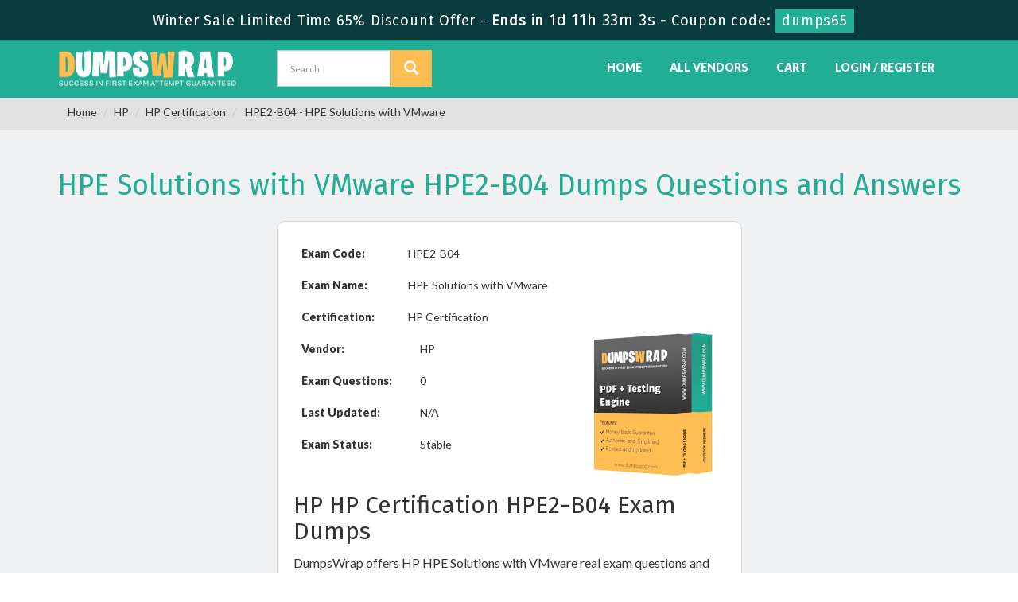

--- FILE ---
content_type: text/html; charset=UTF-8
request_url: https://www.dumpswrap.com/hp-dumps/hpe2-b04.html
body_size: 3798
content:

<!DOCTYPE html>
<html lang="en-US">
<head>
	    <title>Updated Jan 2026 HP HPE2-B04 Dumps with Exam Questions Answers | Dumpswrap 
</title>
    <meta charset="UTF-8">
    <meta http-equiv="X-UA-Compatible" content="IE=edge">
    <meta name="viewport" content="width=device-width, initial-scale=1.0" />
    <meta name="author" content="dumpswrap">
	<link rel="icon" href="https://www.dumpswrap.com/img/favicon.ico" type="image/x-icon">
	<meta name="description" content="HP Certification HPE2-B04 exam questions are the best preparation material which help you to pass HP HP Certification HPE2-B04 exam in first go. HPE2-B04 Dumps Prepare and Pass with High scores. Get instant access of 100% real HP HPE2-B04 exam questions with Experts verified answers at low price.">
<meta name="keywords" content="updates HPE2-B04 exam questions, HPE2-B04 exam dumps questions, HPE2-B04 vce dumps, HPE2-B04 braindumps, HPE2-B04 certification exam, HPE2-B04 practice test">
<meta name="csrf-param" content="_csrf">
<meta name="csrf-token" content="3ioCOzbKDKU4puMQ9-Du7MDWJsadHTr_DY1NfjqTNUmqUDt6eZJFzFHvm2OchKq7jbFKla9lVqx60gcuaqFRAQ==">

<link href="https://www.dumpswrap.com/hp-dumps/hpe2-b04.html" rel="canonical">
<link href="/css/bootstrap.min.css" rel="stylesheet" media="all">
<link href="/css/custom.css?ver=0.3" rel="stylesheet" media="all">
<link href="/font-awesome-4.7.0/css/font-awesome.css" rel="stylesheet" media="all">    <script src="https://www.dumpswrap.com/js/clipboard.min.js" async></script>
	<script src="https://www.google.com/recaptcha/api.js" async defer></script>
    <!-- HTML5 Shim and Respond.js IE8 support of HTML5 elements and media queries -->
    <!-- WARNING: Respond.js doesn't work if you view the page via file:// -->
    <!--[if lt IE 9]>
        <script src="https://oss.maxcdn.com/libs/html5shiv/3.7.0/html5shiv.js"></script>
        <script src="https://oss.maxcdn.com/libs/respond.js/1.4.2/respond.min.js"></script>
	<![endif]-->
	<!-- jQuery -->


    <script src="https://www.dumpswrap.com/js/jquery.js" ></script>
	<link rel="preconnect" href="https://fonts.googleapis.com">
	<link rel="preconnect" href="https://fonts.gstatic.com" crossorigin>
	<link href="https://fonts.googleapis.com/css2?family=Fira+Sans&family=Hammersmith+One&family=Lato:wght@400;900&display=swap" rel="stylesheet">
    <!-- HTML5 Shim and Respond.js IE8 support of HTML5 elements and media queries -->
    <!-- WARNING: Respond.js doesn't work if you view the page via file:// -->
    <!--[if lt IE 9]>
        <script src="https://oss.maxcdn.com/libs/html5shiv/3.7.0/html5shiv.js"></script>
        <script src="https://oss.maxcdn.com/libs/respond.js/1.4.2/respond.min.js"></script>
    <![endif]-->
	<!-- jQuery -->
	
	 <meta name="ahrefs-site-verification" content="c3e917cdb8f1b3335727fb9534a5eab071421e8ebc4b2cd867354510e062bb9d"> <!-- Global site tag (gtag.js) - Google Analytics -->
<script async src="https://www.googletagmanager.com/gtag/js?id=G-85CE6TRN22"></script>
<script>
  window.dataLayer = window.dataLayer || [];
  function gtag(){dataLayer.push(arguments);}
  gtag('js', new Date());

  gtag('config', 'G-85CE6TRN22');
</script><script>
function Chat(){
var script = document.createElement("script"); //Make a script DOM node
script.id ="ze-snippet"
script.src = "https://static.zdassets.com/ekr/snippet.js?key=1687d94a-5f1f-420b-a8de-5d5646686ef2";
document.head.appendChild(script);
}
setTimeout(Chat, 7000);
</script><script src="https://www.google.com/recaptcha/api.js?render=6Lc8dm4dAAAAACHN3TBhpgkZisz1dzLb3GYn_9ZC"></script>
</head>
<body>

<script>
  $(document).ready(function(){
      grecaptcha.ready(function() {
        grecaptcha.execute('6Lc8dm4dAAAAACHN3TBhpgkZisz1dzLb3GYn_9ZC').then(function(token) {
			$('form[name="downloadDemo"]').prepend('<input type="hidden" name="g-recaptcha-response" value="'+token+'">');
			$('form[name="contactusForm"]').prepend('<input type="hidden" name="g-recaptcha-response" value="'+token+'">');
			$('form[name="exam_request"]').prepend('<input type="hidden" name="g-recaptcha-response" value="'+token+'">');
			$('form[name="registerForm"]').prepend('<input type="hidden" name="g-recaptcha-response" value="'+token+'">');
			$('form[name="loginForm"]').prepend('<input type="hidden" name="g-recaptcha-response" value="'+token+'">');
			$('form[name="addComment"]').prepend('<input type="hidden" name="g-recaptcha-response" value="'+token+'">');
		});
	});
})
</script>
<!-- header advertisment -->
<div class="promotionTitle">
	<div class="container">
		<div class="promotionTitle-title">
			<h3><span>Winter Sale Limited Time 65% Discount Offer - </span> Ends in <span id="coupontimeRem">0d 00h 00m 00s</span> - <span> Coupon code: <i>dumps65</i></span></h3>
		</div>
	</div>
</div>
<!-- header advertisment -->
<section id="top-welcome">
	<h2 class="hidden">Dumpswrap Top Menu</h2>
	<div class="container">
	   	<div class="row">
    		<div class="col-md-3">
        		<a href="/" class="logo-site">
            		<img src="/img/dumpswrap-logo.png" alt="DumpsWrap Logo"  width="230" height="52">
				</a>
			</div>

			<div class="col-md-2 no-padding tLoginArea">
				<div id="custom-search-input">
					<form action="/search.html" method="POST"  class="group">
                    <input id="form-token" type="hidden" name="_csrf" value="3ioCOzbKDKU4puMQ9-Du7MDWJsadHTr_DY1NfjqTNUmqUDt6eZJFzFHvm2OchKq7jbFKla9lVqx60gcuaqFRAQ=="/>
					<div class="input-group col-md-12">
						<input type="text" class="form-control input-lg search-input" name="query" id="srch" placeholder="Search" required />
						<span class="input-group-btn">
							<button class="btn btn-warning btn-lg" type="submit" style="border-radius:0;">
								<i class="glyphicon glyphicon-search"></i>
                        	</button>
						</span>
					</div>
					</form>
				</div>
			</div>
            
            <div class="col-md-7 no-padding mainMenu text-center">
				<nav class="navbar navbar-default pull-right" style="padding: 14px 0px;">
				<div class="container-fluid">
					<div class="navbar-header">
						<button type="button" class="navbar-toggle" data-toggle="collapse" data-target="#bs-example-navbar-collapse-1">
                            <span class="sr-only">Toggle navigation</span>
                            <span class="icon-bar"></span>
                            <span class="icon-bar"></span>
                            <span class="icon-bar"></span>
                		</button>
						<a class="navbar-brand" href="#"></a>
					</div>
					<div class="collapse navbar-collapse" id="bs-example-navbar-collapse-1">
						<ul class="nav navbar-nav" id="mainDefaultMenu">
                        		
							<li><a href="/" >Home</a></li>
							<li><a href="/vendors.html" >All Vendors</a></li>
							<li><a href="/cart.html" >Cart</a></li>
														<li><a href="/register.html" >Login / Register</a></li>
													</ul>
					</div><!-- /.navbar-collapse -->
				</div>
				</nav>
			</div>
        </div>
	</div>
</section>



<section id="breadcrumb" style="margin-bottom:0px;">
	<div class="container">
    	<div class="row">
			<div class="col-lg-12">
				<ol class="breadcrumb">
					<li><a href="/">Home</a></li>
					<li><a href="/hp-certification-exams.html">HP</a></li>
					<li class="active"><a href="/hp/hp-certification-dumps.html" >HP Certification</a>
											</li>
					<li> HPE2-B04 - HPE Solutions with VMware </li>
				</ol>
			</div>
		</div>
	</div>
</section>


<section id="mainExamDetail" style="background-color:#F0F1F3; padding:30px;">
	<div class="container">
    	<div class="row">
        	<div class="col-lg-12 text-center fFeature">
            	 <h1>HPE Solutions with VMware HPE2-B04 Dumps Questions and Answers</h1>
            </div>
		</div>

        <div class="row">
        	<div class="col-lg-6 col-lg-offset-3 fFeature" style="background-color:#fff; border-radius: 10px; padding: 20px; margin-top: 15px; border: 1px solid #d9d9d9;">
            	<div class="col-sm-12 no-padding fFeature">
	                <div class="col-sm-12 no-padding mainDetailBox">
	                    <div class="row-eq-height">
	         				<div class="col-sm-3 exam-row-data"><strong>Exam Code:</strong> </div>       
							<div class="col-sm-9 exam-row-data">HPE2-B04</div>
						</div>
	                    <div class="row-eq-height">
	         				<div class="col-sm-3 exam-row-data"><strong>Exam Name:</strong> </div>       
							<div class="col-sm-9 exam-row-data">HPE Solutions with VMware</div>
						</div>
                        <div class="row-eq-height">
	         				<div class="col-sm-3 exam-row-data"><strong>Certification:</strong> </div>       
							<div class="col-sm-9 exam-row-data">
								HP Certification<br />
		                           							</div>
						</div>
                        <div class="col-lg-8 no-padding">
							<div class="row-eq-height">
                                <div class="col-sm-5 exam-row-data"><strong>Vendor:</strong> </div>       
                                <div class="col-sm-7 exam-row-data">HP</div>
                            </div>
                            <div class="row-eq-height">
                                <div class="col-sm-5 exam-row-data"><strong>Exam Questions:</strong> </div>       
                                <div class="col-sm-7 exam-row-data">0</div>
                            </div>
                            <div class="row-eq-height">
                                <div class="col-sm-5 exam-row-data"><strong>Last Updated:</strong> </div>       
                                <div class="col-sm-7 exam-row-data">N/A</div>
                            </div>
                            <div class="row-eq-height">
                                <div class="col-sm-5 exam-row-data"><strong>Exam Status:</strong> </div>       
                                <div class="col-sm-7 exam-row-data">Stable</div>
                            </div>
                        </div>
                        <div class="col-lg-4">
                        	<img src="/img/bundle-both.png" alt="HP HPE2-B04" class="img-responsive" />
                        </div>
	                </div>
                    <div class="col-sm-12 no-padding mainDetailBox">
                    	<h2>HP HP Certification HPE2-B04 Exam Dumps</h2>

<p>DumpsWrap offers HP HPE Solutions with VMware real exam questions and practice test engine with real questions and verified answers. Try HPE Solutions with VMware exam questions for free. You can also download a free PDF demo of HP HPE Solutions with VMware exam. Our HPE Solutions with VMware&nbsp; Combo Package for which includes PDF (Printable Format) and Testing Engine (Works on Windows and MAC) which ensures you to go through all certification topics and provides you ultimate satisfaction to pass your exam in your first attempt.</p>
                    </div>

                	<div class="col-lg-12 text-center">
					                		<a href="/product-detail/hpe2-b04.html" title="HPE2-B04" class="btn btn-success btn-lg">Get HPE2-B04 Full Access</a>
						               	</div>
				</div>
            </div>
    	</div>
    </div>
</section>




<section id="sub-footer">
	<h2 class="hidden">Dumpswrap Footer Menu</h2>
	<div class="container">
		<div class="col-md-9 col-sm-12 col-xs-12">
            <ul class="footer-links">
            	<li><a href="/">Home</a></li>
                <li><a href="/vendors.html">All Vendors</a></li>
                <li><a href="/faq.html">FAQs</a></li>
                <li><a href="/contactus.html">Contact us</a></li>
                <li><a href="/aboutus.html">About us</a></li>
                <li><a href="/guarantee.html">Guarantee</a></li>
				<li><a href="/dmca.html">DMCA & Copyrights</a></li>
			</ul>
		</div>
	</div>
</section>

<section id="end-footer">
	<h2 class="hidden">DumpsWrap All Rights Reserved</h2>
	<div class="container">
		<div class="col-md-6 col-sm-6 col-xs-12">
			<p style="margin-top:10px; color:#fff;">Copyright &copy; 2014-2026 DumpsWrap. All Rights Reserved</p>
		</div>
        <div class="col-md-6 col-sm-6 col-xs-12" style=" text-align:right; padding:6px 0px;">
			<img src="/img/payment/payment-image.png" style="max-width:260px;" alt="dumpswrap we accept" />
		</div>
	</div>
</section>


<script src="/assets/f001b3f/jquery.js"></script>
<script src="/assets/aaac4ee8/yii.js"></script>
<script src="/js/bootstrap.min.js"></script>
<script src="/js/manage.js?ver=1.1"></script>
<script src="/js/popper.min.js"></script></body>
</html>


--- FILE ---
content_type: text/html; charset=utf-8
request_url: https://www.google.com/recaptcha/api2/anchor?ar=1&k=6Lc8dm4dAAAAACHN3TBhpgkZisz1dzLb3GYn_9ZC&co=aHR0cHM6Ly93d3cuZHVtcHN3cmFwLmNvbTo0NDM.&hl=en&v=PoyoqOPhxBO7pBk68S4YbpHZ&size=invisible&anchor-ms=20000&execute-ms=30000&cb=v7l4xht8195o
body_size: 48774
content:
<!DOCTYPE HTML><html dir="ltr" lang="en"><head><meta http-equiv="Content-Type" content="text/html; charset=UTF-8">
<meta http-equiv="X-UA-Compatible" content="IE=edge">
<title>reCAPTCHA</title>
<style type="text/css">
/* cyrillic-ext */
@font-face {
  font-family: 'Roboto';
  font-style: normal;
  font-weight: 400;
  font-stretch: 100%;
  src: url(//fonts.gstatic.com/s/roboto/v48/KFO7CnqEu92Fr1ME7kSn66aGLdTylUAMa3GUBHMdazTgWw.woff2) format('woff2');
  unicode-range: U+0460-052F, U+1C80-1C8A, U+20B4, U+2DE0-2DFF, U+A640-A69F, U+FE2E-FE2F;
}
/* cyrillic */
@font-face {
  font-family: 'Roboto';
  font-style: normal;
  font-weight: 400;
  font-stretch: 100%;
  src: url(//fonts.gstatic.com/s/roboto/v48/KFO7CnqEu92Fr1ME7kSn66aGLdTylUAMa3iUBHMdazTgWw.woff2) format('woff2');
  unicode-range: U+0301, U+0400-045F, U+0490-0491, U+04B0-04B1, U+2116;
}
/* greek-ext */
@font-face {
  font-family: 'Roboto';
  font-style: normal;
  font-weight: 400;
  font-stretch: 100%;
  src: url(//fonts.gstatic.com/s/roboto/v48/KFO7CnqEu92Fr1ME7kSn66aGLdTylUAMa3CUBHMdazTgWw.woff2) format('woff2');
  unicode-range: U+1F00-1FFF;
}
/* greek */
@font-face {
  font-family: 'Roboto';
  font-style: normal;
  font-weight: 400;
  font-stretch: 100%;
  src: url(//fonts.gstatic.com/s/roboto/v48/KFO7CnqEu92Fr1ME7kSn66aGLdTylUAMa3-UBHMdazTgWw.woff2) format('woff2');
  unicode-range: U+0370-0377, U+037A-037F, U+0384-038A, U+038C, U+038E-03A1, U+03A3-03FF;
}
/* math */
@font-face {
  font-family: 'Roboto';
  font-style: normal;
  font-weight: 400;
  font-stretch: 100%;
  src: url(//fonts.gstatic.com/s/roboto/v48/KFO7CnqEu92Fr1ME7kSn66aGLdTylUAMawCUBHMdazTgWw.woff2) format('woff2');
  unicode-range: U+0302-0303, U+0305, U+0307-0308, U+0310, U+0312, U+0315, U+031A, U+0326-0327, U+032C, U+032F-0330, U+0332-0333, U+0338, U+033A, U+0346, U+034D, U+0391-03A1, U+03A3-03A9, U+03B1-03C9, U+03D1, U+03D5-03D6, U+03F0-03F1, U+03F4-03F5, U+2016-2017, U+2034-2038, U+203C, U+2040, U+2043, U+2047, U+2050, U+2057, U+205F, U+2070-2071, U+2074-208E, U+2090-209C, U+20D0-20DC, U+20E1, U+20E5-20EF, U+2100-2112, U+2114-2115, U+2117-2121, U+2123-214F, U+2190, U+2192, U+2194-21AE, U+21B0-21E5, U+21F1-21F2, U+21F4-2211, U+2213-2214, U+2216-22FF, U+2308-230B, U+2310, U+2319, U+231C-2321, U+2336-237A, U+237C, U+2395, U+239B-23B7, U+23D0, U+23DC-23E1, U+2474-2475, U+25AF, U+25B3, U+25B7, U+25BD, U+25C1, U+25CA, U+25CC, U+25FB, U+266D-266F, U+27C0-27FF, U+2900-2AFF, U+2B0E-2B11, U+2B30-2B4C, U+2BFE, U+3030, U+FF5B, U+FF5D, U+1D400-1D7FF, U+1EE00-1EEFF;
}
/* symbols */
@font-face {
  font-family: 'Roboto';
  font-style: normal;
  font-weight: 400;
  font-stretch: 100%;
  src: url(//fonts.gstatic.com/s/roboto/v48/KFO7CnqEu92Fr1ME7kSn66aGLdTylUAMaxKUBHMdazTgWw.woff2) format('woff2');
  unicode-range: U+0001-000C, U+000E-001F, U+007F-009F, U+20DD-20E0, U+20E2-20E4, U+2150-218F, U+2190, U+2192, U+2194-2199, U+21AF, U+21E6-21F0, U+21F3, U+2218-2219, U+2299, U+22C4-22C6, U+2300-243F, U+2440-244A, U+2460-24FF, U+25A0-27BF, U+2800-28FF, U+2921-2922, U+2981, U+29BF, U+29EB, U+2B00-2BFF, U+4DC0-4DFF, U+FFF9-FFFB, U+10140-1018E, U+10190-1019C, U+101A0, U+101D0-101FD, U+102E0-102FB, U+10E60-10E7E, U+1D2C0-1D2D3, U+1D2E0-1D37F, U+1F000-1F0FF, U+1F100-1F1AD, U+1F1E6-1F1FF, U+1F30D-1F30F, U+1F315, U+1F31C, U+1F31E, U+1F320-1F32C, U+1F336, U+1F378, U+1F37D, U+1F382, U+1F393-1F39F, U+1F3A7-1F3A8, U+1F3AC-1F3AF, U+1F3C2, U+1F3C4-1F3C6, U+1F3CA-1F3CE, U+1F3D4-1F3E0, U+1F3ED, U+1F3F1-1F3F3, U+1F3F5-1F3F7, U+1F408, U+1F415, U+1F41F, U+1F426, U+1F43F, U+1F441-1F442, U+1F444, U+1F446-1F449, U+1F44C-1F44E, U+1F453, U+1F46A, U+1F47D, U+1F4A3, U+1F4B0, U+1F4B3, U+1F4B9, U+1F4BB, U+1F4BF, U+1F4C8-1F4CB, U+1F4D6, U+1F4DA, U+1F4DF, U+1F4E3-1F4E6, U+1F4EA-1F4ED, U+1F4F7, U+1F4F9-1F4FB, U+1F4FD-1F4FE, U+1F503, U+1F507-1F50B, U+1F50D, U+1F512-1F513, U+1F53E-1F54A, U+1F54F-1F5FA, U+1F610, U+1F650-1F67F, U+1F687, U+1F68D, U+1F691, U+1F694, U+1F698, U+1F6AD, U+1F6B2, U+1F6B9-1F6BA, U+1F6BC, U+1F6C6-1F6CF, U+1F6D3-1F6D7, U+1F6E0-1F6EA, U+1F6F0-1F6F3, U+1F6F7-1F6FC, U+1F700-1F7FF, U+1F800-1F80B, U+1F810-1F847, U+1F850-1F859, U+1F860-1F887, U+1F890-1F8AD, U+1F8B0-1F8BB, U+1F8C0-1F8C1, U+1F900-1F90B, U+1F93B, U+1F946, U+1F984, U+1F996, U+1F9E9, U+1FA00-1FA6F, U+1FA70-1FA7C, U+1FA80-1FA89, U+1FA8F-1FAC6, U+1FACE-1FADC, U+1FADF-1FAE9, U+1FAF0-1FAF8, U+1FB00-1FBFF;
}
/* vietnamese */
@font-face {
  font-family: 'Roboto';
  font-style: normal;
  font-weight: 400;
  font-stretch: 100%;
  src: url(//fonts.gstatic.com/s/roboto/v48/KFO7CnqEu92Fr1ME7kSn66aGLdTylUAMa3OUBHMdazTgWw.woff2) format('woff2');
  unicode-range: U+0102-0103, U+0110-0111, U+0128-0129, U+0168-0169, U+01A0-01A1, U+01AF-01B0, U+0300-0301, U+0303-0304, U+0308-0309, U+0323, U+0329, U+1EA0-1EF9, U+20AB;
}
/* latin-ext */
@font-face {
  font-family: 'Roboto';
  font-style: normal;
  font-weight: 400;
  font-stretch: 100%;
  src: url(//fonts.gstatic.com/s/roboto/v48/KFO7CnqEu92Fr1ME7kSn66aGLdTylUAMa3KUBHMdazTgWw.woff2) format('woff2');
  unicode-range: U+0100-02BA, U+02BD-02C5, U+02C7-02CC, U+02CE-02D7, U+02DD-02FF, U+0304, U+0308, U+0329, U+1D00-1DBF, U+1E00-1E9F, U+1EF2-1EFF, U+2020, U+20A0-20AB, U+20AD-20C0, U+2113, U+2C60-2C7F, U+A720-A7FF;
}
/* latin */
@font-face {
  font-family: 'Roboto';
  font-style: normal;
  font-weight: 400;
  font-stretch: 100%;
  src: url(//fonts.gstatic.com/s/roboto/v48/KFO7CnqEu92Fr1ME7kSn66aGLdTylUAMa3yUBHMdazQ.woff2) format('woff2');
  unicode-range: U+0000-00FF, U+0131, U+0152-0153, U+02BB-02BC, U+02C6, U+02DA, U+02DC, U+0304, U+0308, U+0329, U+2000-206F, U+20AC, U+2122, U+2191, U+2193, U+2212, U+2215, U+FEFF, U+FFFD;
}
/* cyrillic-ext */
@font-face {
  font-family: 'Roboto';
  font-style: normal;
  font-weight: 500;
  font-stretch: 100%;
  src: url(//fonts.gstatic.com/s/roboto/v48/KFO7CnqEu92Fr1ME7kSn66aGLdTylUAMa3GUBHMdazTgWw.woff2) format('woff2');
  unicode-range: U+0460-052F, U+1C80-1C8A, U+20B4, U+2DE0-2DFF, U+A640-A69F, U+FE2E-FE2F;
}
/* cyrillic */
@font-face {
  font-family: 'Roboto';
  font-style: normal;
  font-weight: 500;
  font-stretch: 100%;
  src: url(//fonts.gstatic.com/s/roboto/v48/KFO7CnqEu92Fr1ME7kSn66aGLdTylUAMa3iUBHMdazTgWw.woff2) format('woff2');
  unicode-range: U+0301, U+0400-045F, U+0490-0491, U+04B0-04B1, U+2116;
}
/* greek-ext */
@font-face {
  font-family: 'Roboto';
  font-style: normal;
  font-weight: 500;
  font-stretch: 100%;
  src: url(//fonts.gstatic.com/s/roboto/v48/KFO7CnqEu92Fr1ME7kSn66aGLdTylUAMa3CUBHMdazTgWw.woff2) format('woff2');
  unicode-range: U+1F00-1FFF;
}
/* greek */
@font-face {
  font-family: 'Roboto';
  font-style: normal;
  font-weight: 500;
  font-stretch: 100%;
  src: url(//fonts.gstatic.com/s/roboto/v48/KFO7CnqEu92Fr1ME7kSn66aGLdTylUAMa3-UBHMdazTgWw.woff2) format('woff2');
  unicode-range: U+0370-0377, U+037A-037F, U+0384-038A, U+038C, U+038E-03A1, U+03A3-03FF;
}
/* math */
@font-face {
  font-family: 'Roboto';
  font-style: normal;
  font-weight: 500;
  font-stretch: 100%;
  src: url(//fonts.gstatic.com/s/roboto/v48/KFO7CnqEu92Fr1ME7kSn66aGLdTylUAMawCUBHMdazTgWw.woff2) format('woff2');
  unicode-range: U+0302-0303, U+0305, U+0307-0308, U+0310, U+0312, U+0315, U+031A, U+0326-0327, U+032C, U+032F-0330, U+0332-0333, U+0338, U+033A, U+0346, U+034D, U+0391-03A1, U+03A3-03A9, U+03B1-03C9, U+03D1, U+03D5-03D6, U+03F0-03F1, U+03F4-03F5, U+2016-2017, U+2034-2038, U+203C, U+2040, U+2043, U+2047, U+2050, U+2057, U+205F, U+2070-2071, U+2074-208E, U+2090-209C, U+20D0-20DC, U+20E1, U+20E5-20EF, U+2100-2112, U+2114-2115, U+2117-2121, U+2123-214F, U+2190, U+2192, U+2194-21AE, U+21B0-21E5, U+21F1-21F2, U+21F4-2211, U+2213-2214, U+2216-22FF, U+2308-230B, U+2310, U+2319, U+231C-2321, U+2336-237A, U+237C, U+2395, U+239B-23B7, U+23D0, U+23DC-23E1, U+2474-2475, U+25AF, U+25B3, U+25B7, U+25BD, U+25C1, U+25CA, U+25CC, U+25FB, U+266D-266F, U+27C0-27FF, U+2900-2AFF, U+2B0E-2B11, U+2B30-2B4C, U+2BFE, U+3030, U+FF5B, U+FF5D, U+1D400-1D7FF, U+1EE00-1EEFF;
}
/* symbols */
@font-face {
  font-family: 'Roboto';
  font-style: normal;
  font-weight: 500;
  font-stretch: 100%;
  src: url(//fonts.gstatic.com/s/roboto/v48/KFO7CnqEu92Fr1ME7kSn66aGLdTylUAMaxKUBHMdazTgWw.woff2) format('woff2');
  unicode-range: U+0001-000C, U+000E-001F, U+007F-009F, U+20DD-20E0, U+20E2-20E4, U+2150-218F, U+2190, U+2192, U+2194-2199, U+21AF, U+21E6-21F0, U+21F3, U+2218-2219, U+2299, U+22C4-22C6, U+2300-243F, U+2440-244A, U+2460-24FF, U+25A0-27BF, U+2800-28FF, U+2921-2922, U+2981, U+29BF, U+29EB, U+2B00-2BFF, U+4DC0-4DFF, U+FFF9-FFFB, U+10140-1018E, U+10190-1019C, U+101A0, U+101D0-101FD, U+102E0-102FB, U+10E60-10E7E, U+1D2C0-1D2D3, U+1D2E0-1D37F, U+1F000-1F0FF, U+1F100-1F1AD, U+1F1E6-1F1FF, U+1F30D-1F30F, U+1F315, U+1F31C, U+1F31E, U+1F320-1F32C, U+1F336, U+1F378, U+1F37D, U+1F382, U+1F393-1F39F, U+1F3A7-1F3A8, U+1F3AC-1F3AF, U+1F3C2, U+1F3C4-1F3C6, U+1F3CA-1F3CE, U+1F3D4-1F3E0, U+1F3ED, U+1F3F1-1F3F3, U+1F3F5-1F3F7, U+1F408, U+1F415, U+1F41F, U+1F426, U+1F43F, U+1F441-1F442, U+1F444, U+1F446-1F449, U+1F44C-1F44E, U+1F453, U+1F46A, U+1F47D, U+1F4A3, U+1F4B0, U+1F4B3, U+1F4B9, U+1F4BB, U+1F4BF, U+1F4C8-1F4CB, U+1F4D6, U+1F4DA, U+1F4DF, U+1F4E3-1F4E6, U+1F4EA-1F4ED, U+1F4F7, U+1F4F9-1F4FB, U+1F4FD-1F4FE, U+1F503, U+1F507-1F50B, U+1F50D, U+1F512-1F513, U+1F53E-1F54A, U+1F54F-1F5FA, U+1F610, U+1F650-1F67F, U+1F687, U+1F68D, U+1F691, U+1F694, U+1F698, U+1F6AD, U+1F6B2, U+1F6B9-1F6BA, U+1F6BC, U+1F6C6-1F6CF, U+1F6D3-1F6D7, U+1F6E0-1F6EA, U+1F6F0-1F6F3, U+1F6F7-1F6FC, U+1F700-1F7FF, U+1F800-1F80B, U+1F810-1F847, U+1F850-1F859, U+1F860-1F887, U+1F890-1F8AD, U+1F8B0-1F8BB, U+1F8C0-1F8C1, U+1F900-1F90B, U+1F93B, U+1F946, U+1F984, U+1F996, U+1F9E9, U+1FA00-1FA6F, U+1FA70-1FA7C, U+1FA80-1FA89, U+1FA8F-1FAC6, U+1FACE-1FADC, U+1FADF-1FAE9, U+1FAF0-1FAF8, U+1FB00-1FBFF;
}
/* vietnamese */
@font-face {
  font-family: 'Roboto';
  font-style: normal;
  font-weight: 500;
  font-stretch: 100%;
  src: url(//fonts.gstatic.com/s/roboto/v48/KFO7CnqEu92Fr1ME7kSn66aGLdTylUAMa3OUBHMdazTgWw.woff2) format('woff2');
  unicode-range: U+0102-0103, U+0110-0111, U+0128-0129, U+0168-0169, U+01A0-01A1, U+01AF-01B0, U+0300-0301, U+0303-0304, U+0308-0309, U+0323, U+0329, U+1EA0-1EF9, U+20AB;
}
/* latin-ext */
@font-face {
  font-family: 'Roboto';
  font-style: normal;
  font-weight: 500;
  font-stretch: 100%;
  src: url(//fonts.gstatic.com/s/roboto/v48/KFO7CnqEu92Fr1ME7kSn66aGLdTylUAMa3KUBHMdazTgWw.woff2) format('woff2');
  unicode-range: U+0100-02BA, U+02BD-02C5, U+02C7-02CC, U+02CE-02D7, U+02DD-02FF, U+0304, U+0308, U+0329, U+1D00-1DBF, U+1E00-1E9F, U+1EF2-1EFF, U+2020, U+20A0-20AB, U+20AD-20C0, U+2113, U+2C60-2C7F, U+A720-A7FF;
}
/* latin */
@font-face {
  font-family: 'Roboto';
  font-style: normal;
  font-weight: 500;
  font-stretch: 100%;
  src: url(//fonts.gstatic.com/s/roboto/v48/KFO7CnqEu92Fr1ME7kSn66aGLdTylUAMa3yUBHMdazQ.woff2) format('woff2');
  unicode-range: U+0000-00FF, U+0131, U+0152-0153, U+02BB-02BC, U+02C6, U+02DA, U+02DC, U+0304, U+0308, U+0329, U+2000-206F, U+20AC, U+2122, U+2191, U+2193, U+2212, U+2215, U+FEFF, U+FFFD;
}
/* cyrillic-ext */
@font-face {
  font-family: 'Roboto';
  font-style: normal;
  font-weight: 900;
  font-stretch: 100%;
  src: url(//fonts.gstatic.com/s/roboto/v48/KFO7CnqEu92Fr1ME7kSn66aGLdTylUAMa3GUBHMdazTgWw.woff2) format('woff2');
  unicode-range: U+0460-052F, U+1C80-1C8A, U+20B4, U+2DE0-2DFF, U+A640-A69F, U+FE2E-FE2F;
}
/* cyrillic */
@font-face {
  font-family: 'Roboto';
  font-style: normal;
  font-weight: 900;
  font-stretch: 100%;
  src: url(//fonts.gstatic.com/s/roboto/v48/KFO7CnqEu92Fr1ME7kSn66aGLdTylUAMa3iUBHMdazTgWw.woff2) format('woff2');
  unicode-range: U+0301, U+0400-045F, U+0490-0491, U+04B0-04B1, U+2116;
}
/* greek-ext */
@font-face {
  font-family: 'Roboto';
  font-style: normal;
  font-weight: 900;
  font-stretch: 100%;
  src: url(//fonts.gstatic.com/s/roboto/v48/KFO7CnqEu92Fr1ME7kSn66aGLdTylUAMa3CUBHMdazTgWw.woff2) format('woff2');
  unicode-range: U+1F00-1FFF;
}
/* greek */
@font-face {
  font-family: 'Roboto';
  font-style: normal;
  font-weight: 900;
  font-stretch: 100%;
  src: url(//fonts.gstatic.com/s/roboto/v48/KFO7CnqEu92Fr1ME7kSn66aGLdTylUAMa3-UBHMdazTgWw.woff2) format('woff2');
  unicode-range: U+0370-0377, U+037A-037F, U+0384-038A, U+038C, U+038E-03A1, U+03A3-03FF;
}
/* math */
@font-face {
  font-family: 'Roboto';
  font-style: normal;
  font-weight: 900;
  font-stretch: 100%;
  src: url(//fonts.gstatic.com/s/roboto/v48/KFO7CnqEu92Fr1ME7kSn66aGLdTylUAMawCUBHMdazTgWw.woff2) format('woff2');
  unicode-range: U+0302-0303, U+0305, U+0307-0308, U+0310, U+0312, U+0315, U+031A, U+0326-0327, U+032C, U+032F-0330, U+0332-0333, U+0338, U+033A, U+0346, U+034D, U+0391-03A1, U+03A3-03A9, U+03B1-03C9, U+03D1, U+03D5-03D6, U+03F0-03F1, U+03F4-03F5, U+2016-2017, U+2034-2038, U+203C, U+2040, U+2043, U+2047, U+2050, U+2057, U+205F, U+2070-2071, U+2074-208E, U+2090-209C, U+20D0-20DC, U+20E1, U+20E5-20EF, U+2100-2112, U+2114-2115, U+2117-2121, U+2123-214F, U+2190, U+2192, U+2194-21AE, U+21B0-21E5, U+21F1-21F2, U+21F4-2211, U+2213-2214, U+2216-22FF, U+2308-230B, U+2310, U+2319, U+231C-2321, U+2336-237A, U+237C, U+2395, U+239B-23B7, U+23D0, U+23DC-23E1, U+2474-2475, U+25AF, U+25B3, U+25B7, U+25BD, U+25C1, U+25CA, U+25CC, U+25FB, U+266D-266F, U+27C0-27FF, U+2900-2AFF, U+2B0E-2B11, U+2B30-2B4C, U+2BFE, U+3030, U+FF5B, U+FF5D, U+1D400-1D7FF, U+1EE00-1EEFF;
}
/* symbols */
@font-face {
  font-family: 'Roboto';
  font-style: normal;
  font-weight: 900;
  font-stretch: 100%;
  src: url(//fonts.gstatic.com/s/roboto/v48/KFO7CnqEu92Fr1ME7kSn66aGLdTylUAMaxKUBHMdazTgWw.woff2) format('woff2');
  unicode-range: U+0001-000C, U+000E-001F, U+007F-009F, U+20DD-20E0, U+20E2-20E4, U+2150-218F, U+2190, U+2192, U+2194-2199, U+21AF, U+21E6-21F0, U+21F3, U+2218-2219, U+2299, U+22C4-22C6, U+2300-243F, U+2440-244A, U+2460-24FF, U+25A0-27BF, U+2800-28FF, U+2921-2922, U+2981, U+29BF, U+29EB, U+2B00-2BFF, U+4DC0-4DFF, U+FFF9-FFFB, U+10140-1018E, U+10190-1019C, U+101A0, U+101D0-101FD, U+102E0-102FB, U+10E60-10E7E, U+1D2C0-1D2D3, U+1D2E0-1D37F, U+1F000-1F0FF, U+1F100-1F1AD, U+1F1E6-1F1FF, U+1F30D-1F30F, U+1F315, U+1F31C, U+1F31E, U+1F320-1F32C, U+1F336, U+1F378, U+1F37D, U+1F382, U+1F393-1F39F, U+1F3A7-1F3A8, U+1F3AC-1F3AF, U+1F3C2, U+1F3C4-1F3C6, U+1F3CA-1F3CE, U+1F3D4-1F3E0, U+1F3ED, U+1F3F1-1F3F3, U+1F3F5-1F3F7, U+1F408, U+1F415, U+1F41F, U+1F426, U+1F43F, U+1F441-1F442, U+1F444, U+1F446-1F449, U+1F44C-1F44E, U+1F453, U+1F46A, U+1F47D, U+1F4A3, U+1F4B0, U+1F4B3, U+1F4B9, U+1F4BB, U+1F4BF, U+1F4C8-1F4CB, U+1F4D6, U+1F4DA, U+1F4DF, U+1F4E3-1F4E6, U+1F4EA-1F4ED, U+1F4F7, U+1F4F9-1F4FB, U+1F4FD-1F4FE, U+1F503, U+1F507-1F50B, U+1F50D, U+1F512-1F513, U+1F53E-1F54A, U+1F54F-1F5FA, U+1F610, U+1F650-1F67F, U+1F687, U+1F68D, U+1F691, U+1F694, U+1F698, U+1F6AD, U+1F6B2, U+1F6B9-1F6BA, U+1F6BC, U+1F6C6-1F6CF, U+1F6D3-1F6D7, U+1F6E0-1F6EA, U+1F6F0-1F6F3, U+1F6F7-1F6FC, U+1F700-1F7FF, U+1F800-1F80B, U+1F810-1F847, U+1F850-1F859, U+1F860-1F887, U+1F890-1F8AD, U+1F8B0-1F8BB, U+1F8C0-1F8C1, U+1F900-1F90B, U+1F93B, U+1F946, U+1F984, U+1F996, U+1F9E9, U+1FA00-1FA6F, U+1FA70-1FA7C, U+1FA80-1FA89, U+1FA8F-1FAC6, U+1FACE-1FADC, U+1FADF-1FAE9, U+1FAF0-1FAF8, U+1FB00-1FBFF;
}
/* vietnamese */
@font-face {
  font-family: 'Roboto';
  font-style: normal;
  font-weight: 900;
  font-stretch: 100%;
  src: url(//fonts.gstatic.com/s/roboto/v48/KFO7CnqEu92Fr1ME7kSn66aGLdTylUAMa3OUBHMdazTgWw.woff2) format('woff2');
  unicode-range: U+0102-0103, U+0110-0111, U+0128-0129, U+0168-0169, U+01A0-01A1, U+01AF-01B0, U+0300-0301, U+0303-0304, U+0308-0309, U+0323, U+0329, U+1EA0-1EF9, U+20AB;
}
/* latin-ext */
@font-face {
  font-family: 'Roboto';
  font-style: normal;
  font-weight: 900;
  font-stretch: 100%;
  src: url(//fonts.gstatic.com/s/roboto/v48/KFO7CnqEu92Fr1ME7kSn66aGLdTylUAMa3KUBHMdazTgWw.woff2) format('woff2');
  unicode-range: U+0100-02BA, U+02BD-02C5, U+02C7-02CC, U+02CE-02D7, U+02DD-02FF, U+0304, U+0308, U+0329, U+1D00-1DBF, U+1E00-1E9F, U+1EF2-1EFF, U+2020, U+20A0-20AB, U+20AD-20C0, U+2113, U+2C60-2C7F, U+A720-A7FF;
}
/* latin */
@font-face {
  font-family: 'Roboto';
  font-style: normal;
  font-weight: 900;
  font-stretch: 100%;
  src: url(//fonts.gstatic.com/s/roboto/v48/KFO7CnqEu92Fr1ME7kSn66aGLdTylUAMa3yUBHMdazQ.woff2) format('woff2');
  unicode-range: U+0000-00FF, U+0131, U+0152-0153, U+02BB-02BC, U+02C6, U+02DA, U+02DC, U+0304, U+0308, U+0329, U+2000-206F, U+20AC, U+2122, U+2191, U+2193, U+2212, U+2215, U+FEFF, U+FFFD;
}

</style>
<link rel="stylesheet" type="text/css" href="https://www.gstatic.com/recaptcha/releases/PoyoqOPhxBO7pBk68S4YbpHZ/styles__ltr.css">
<script nonce="WZXjv7029E5_AQUj8AXFuw" type="text/javascript">window['__recaptcha_api'] = 'https://www.google.com/recaptcha/api2/';</script>
<script type="text/javascript" src="https://www.gstatic.com/recaptcha/releases/PoyoqOPhxBO7pBk68S4YbpHZ/recaptcha__en.js" nonce="WZXjv7029E5_AQUj8AXFuw">
      
    </script></head>
<body><div id="rc-anchor-alert" class="rc-anchor-alert"></div>
<input type="hidden" id="recaptcha-token" value="[base64]">
<script type="text/javascript" nonce="WZXjv7029E5_AQUj8AXFuw">
      recaptcha.anchor.Main.init("[\x22ainput\x22,[\x22bgdata\x22,\x22\x22,\[base64]/[base64]/[base64]/[base64]/cjw8ejpyPj4+eil9Y2F0Y2gobCl7dGhyb3cgbDt9fSxIPWZ1bmN0aW9uKHcsdCx6KXtpZih3PT0xOTR8fHc9PTIwOCl0LnZbd10/dC52W3ddLmNvbmNhdCh6KTp0LnZbd109b2Yoeix0KTtlbHNle2lmKHQuYkImJnchPTMxNylyZXR1cm47dz09NjZ8fHc9PTEyMnx8dz09NDcwfHx3PT00NHx8dz09NDE2fHx3PT0zOTd8fHc9PTQyMXx8dz09Njh8fHc9PTcwfHx3PT0xODQ/[base64]/[base64]/[base64]/bmV3IGRbVl0oSlswXSk6cD09Mj9uZXcgZFtWXShKWzBdLEpbMV0pOnA9PTM/bmV3IGRbVl0oSlswXSxKWzFdLEpbMl0pOnA9PTQ/[base64]/[base64]/[base64]/[base64]\x22,\[base64]\x22,\x22P8KyeV7Ch0IYRcKjw7LDqUl8IHgBw4jCrg12wq8WwpjCkUzDikVrHsK6SlbCpMKBwqk/WzHDpjfCkApUwrHDm8KuacOHw6Z5w7rCisKRCWogI8Onw7bCusKoVcOLZwjDrVU1X8KAw5/[base64]/Di8KxwprDkRY0woc6KFDDqws9wpfDnD7DlU5EwpDDtlXDoj3CmsKzw54VHcOSOMKLw4rDtsKwc3gKw6XDi8OsJigGaMOXTAPDsDIBw7HDuUJ5YcOdwq5oAirDjXJ5w43DmMO3wpcfwr5owoTDo8OwwqpwF0XClTZ+wp5iw7TCtMObR8Knw7jDlsK6CQx/[base64]/DpcOpw6JddsK0wrnDuR0xwovDg8OsYMKqwqQ5XMOLZ8KaAcOqYcOsw6rDqF7DksKyKsKXZyHCqg/DvXw1wolJw4DDrnzChlrCr8KfYMOzcRvDhsODOcKaasOCKwzCoMOxwqbDsn1/HcOxN8KYw57DkAbDlcOhwp3CrMKzWMKvw7fCuMOyw6HDiDwWEMKaccO4DiAQXMOsex7DjTLDgcKuYsKZfMKZwq7CgMKqMjTCmsKBwqDCizFjw6PCrUA6dMOATwdrwo3DvinDhcKyw7XCmcOew7YoIMOFwqPCrcKbFcO4wq83wq/DmMKawqTCjcK3Hj0BwqBgf3TDvlDCvUzCkjDDh0DDq8OQew4Vw7bCnHLDhlIJaRPCn8OeL8O9wq/ClcKTIMOZw4zDpcOvw5huWFM2dlosRSIKw4fDncOkwonDrGQhShAXwr3CiDpkY8OwSUpaRsOkKW0hSCDCu8OxwrIBFnbDtmbDqFfCpsOeZsOtw70bdcOFw7bDtlHCiAXCtRrDi8KMAnsUwoNpwojCg0TDmxg/w4VBEyo9dcKwLsO0w5jCg8OlY1XDmMKMY8OTwqMIVcKHw4Uqw6fDnT4DW8KpRR9eR8O/wqd7w53CjBjDiHkFElfDrsKVwpwCwq7Cqn/Co8KBwpJqw4xuPyLCiCpGwpjCrsKIO8KEw45pw6R1fMOVV34aw7rChTbCpsOYwpQlbGkDQ2/CplLCpSo+wp3DuEPCrcOMawDCrMK4ak7DlMKtDlxmw43Dm8OswofDvcOkEHgtccKtwpZ6D1FRwpcFfMKQXcKGw45Mf8KFdxcNS8O5FMKIw63CrsO4w7UXXsKmECHDn8OQDSDCgMKGwr/ChG3CqsOVLlZGT8OIw5rDpF0ew63Ch8OscMODw7hyGMKfe1nDv8KswrnCuTnCqDEZwqQmcnpBworCiyFAw4BOw73DtcKvw4fDmcOEPXAkwoEywrZ1GMKiX0jDliTCpC1Ow53Cl8KuKsOxal9wwq5KwqTCkUUmQCcuHzRNwpjCicKlJsOUw7LCj8OTLQcPMx1sOl/DvSbDrMONR0fCkMOHSMK2GsOfw7cvw5IvwqHCk21IJMOpwoEKeMOCw57DmcO+PsOHZzrClsOzATjCkMO9FMO4w4jDkFjCscOKw5nCl0PCkxbDulrDgy41wpYCw5gcYcOiwr4Vdgxjwr/DqgPDrsOHT8KoGGrDg8Kbw7bCnkUjwr0lXcOYw6hzw75+KMKmeMKlwpR3Dm8eNMOxwoFEQ8K6w7nCpcOQLsKtAsKKwr/DsnMmFR0TwoFTdVnDlQzDsnFew4nDrh9PZMKFwoPDiMOVwqMkwobCh2IDCcKpesOAwqlGw77CocOuworChMOlw7jCk8KhMWPDix0jQ8KCG1F8NcORO8K2wpfDhMO3TwrCtmrDvS/[base64]/EcKMMBQrM2fDgEoyG2jDtC7DjsOfw7/[base64]/UMKcOcOSEMOgaDvCh8OaOMO/w5UCESgGwpvCvEXDkB7DrcOlMQDDn1wEwppdG8KXwp4Zw6JuW8KFCcK9FT4RHx0iw6kQw7zDujXDrGQDw4TCtsOFSQEQa8ORwpHCp2AIw4Azf8Oyw7rCuMKbwqDCoG/CtVF9ZlkCUcK6EsKcS8OqT8KkwoROw4QGw5YmfcOlw415G8OoXUVpd8OUwr8bw7DCkS0xSCBIw69uwrbCsBZfwp/[base64]/w4fCjUfCv8OJQlsxWcKyN2EOCxfDvAhmFcK9wrY2b8K8RXHCpQkoBhHDhcOcw5zDoMOKwp3DiyzDl8ONDlPCu8KMw7PDh8KQwoJPB2BDw55UIMKewpVSw6crC8OGLyvDqcK0w57DmcOBwr3DvxBhw4h8YsOvw7/DrXbDsMOvN8Kpw4dtw4F8w5tRwoICYA/DiBUew493MsKJw4BCZ8OveMOuGAptw6DDmA3DjFPCoFrDuW7ClnDDtk8tXgTCg0nDiGl4UsKywqYQwolqwqwdw5Z+woBjO8OjLjHCj31ZE8OCw7owTiJ8woBhE8KDw5JSw6zCu8K6wqRFBsOmwoEFM8KhwrrDssKIw5bCs2ltwrzCqh4EKcK/LcKXf8Ksw61CwpJ8wppmQlnDuMOPEVjDkMO1MkkFw7bDgDZZSzrDl8OCwrgmwrQ1IRlxasOMwrXDmGfDoMO0ZsKQeMK5BcO7eWvCocOuw63Dii08w47Cv8KHwoHDvwNcwqvCrsO/wrpAw5RYw63DoGIVJFvCp8O6SMOLw6RDw7TDqDbChFwww7ktw4DCiRnCnQ0TU8OtMWvDrcK+DwnDnSQ3OsOBwrnDk8K6GcKKZmxsw4JMIsKCw67CkcK2w5/Ci8OxTQY7wp/CqhJaB8K5w6XCgSgRFBbDh8KIwoYiw6PDmEZIG8K0w7jChRXDq2tgwpzDhcOswoHCt8K2w75KJsKkXXAzDsOdD28UaRlAwpbDoCFEw7NPwpkNwpPDtQ5mw4DCuTM4woBBw5tFRC7Dp8K2wrJiw5V8IgNiw4xpwrHCrMKBNxhqFnHDk3TCiMKQwqTDo34RwpQCw6nDhA/DssKow5XCh0Ziw65uw6FRL8K5wo3Cq0fDtl82OyBOw6bDvTLDlAbDhChJwrHDiiPCtx9swqplw5XCvDvCvsKULMKUwo7DksOzw5w/Fz9Uw5JnLMKDw6rCoG3CmsK8w6MMwpjCi8K0w5XChBFFwonCljFGM8OnDgZ7wqbDhsOGw6nDiRlCYMKmC8KHw5x3fMOoHFZkwqcMZsOfw5p/[base64]/[base64]/[base64]/[base64]/DvjjDmMKYw4rCrjHCjsOCRMKSwrQHwpbCmGMSJycTPcKwGBAjK8KHW8KrWhLDmj7DgcKqZQtMwpAywqlfwrvCmsOxWmceYcKnw4PCoBnDnwrCvMKLwrnCu0RSVi5xwpp6wpTDoh7DgFvCtzZhwoTCnmHDk3jChiHDpcOOw5EPw7JGSUrDvMKvwpA/w48lVMKHw7jDp8OLwqrCoQBiwrXCrMKzLsOkwr/[base64]/w6FPdCoiw4PDmMOKwr/CvQ9Sw59sRG1FwqZwwpnDmzpAwq0UI8Onw5vCpMKTw4U6w7dsKcOFwqjDnMO/O8Ojw57DonHDngXDm8OEwp/[base64]/Cq8KIHCjCiMOPK2LCo1hVw4wRw7XCqcKbw6ZZBcOpwpwPRAPClMOWw5ZZMBrDhnJow7rCjsO4w4TCtjPDmlXCncOEwqQ4w7J4eVw3wrfCjVbCncOqwr92w6XDpMOUAsKyw6hUwqJNw6fDqFvDu8KSL2HDjMOSw7zDjMONQsKYw5ZLwqhESWw7FTcmE0XDpUl/[base64]/[base64]/DrEtiJcOxw5F4woXCjjTDj0fDkcO0wrTDmkjDkMOqw4DDuDDDhsK6wrnCnMKLw6DDrAITA8Onw6oLwqbDpsOoCjDCp8KXVn7DqDDDnR8fw6rDrxzDlyrDsMKQGHrCiMKew5lLeMKSETUxPALDq18qwqlsCwLDph/[base64]/[base64]/DnsOQVMKgbXTCoMOlw79sw5Ysw6PCisOgwrdWdE0qbMKUw7Q/[base64]/VGTCmRjDhSAXw4k/CxDDvDMywp1Xw6BOLcOceVh0w4U0N8OqDRkUw65JwrbDjUgpwqNiw5JAwprDmg12UwhMEcO3QcKkKsKhIUs+dcOfwoDCj8Oxw5k4H8KaP8KIw57DssOZJcOcw5LCjGR6BsK9RGk4fMKYwot0bF/Dv8KkwpMMTGtUwopNYcOZwrVsf8OqwovDmVcVNnU+w4kzwpMtGXYwQMO9X8KSPE3DhsO3wozCiV5NXcKDRlkFwpzDqcK/KcKnZ8KFwoJ2wo3CtRFDw7cYcATDslJdw7UlMTnDr8O3em1bXH/[base64]/[base64]/DosO3w7fCvnQvwromw4/[base64]/w7nDscKzUMOHQhnCksOQOSU6w4MZQzTDkSHCv3w7KcOOWnLDl1rCncKqwp3Ck8KZbTUywrzDqcO+wrI8w4gIw53Doj3Cg8Kkw5VHw4s5w6F2w4RzPsKvSkXDu8O9w7HDncOGIMOfw73DoG0EU8OmdXfDpnF9X8KYJcOlw4tnX3UKwqQ3wpzDjcO/[base64]/CqMKkw7l6w4HDk8OEwokBOcOJE8OPUsOlNlRdJRvChsOtAsKmw6/[base64]/CmcKyBVkPwpFdbEVDwrJSDsKawplsf8OTwrPCsGVGwp3DrsO3w5kMexVBBMOBSxt5woI/KMOTworCpMKQwpBJwpnCnEIzwp5cwrtETi0FMMOBVnrDpmjCtsOWw4Ypw71tw4kbUit+PsKRcBjCjsKBQcOuAWFIXhPDumRFwpvDpVNeFcK6w51kwqVew4Itwqged0A/DMOKUsOqw6xkw7l7w7DDmsOgC8K9w40ZCTMOV8Oewpp9Di4Vah4bwr/[base64]/wqZpw4xoGcKrEcOgw5vDokRPecOJw4PCi8O6OVoKw4TCuVTDpxXDvQLCm8KeeglwDcOQVsOrw5VCw7/Ct0vCi8Onw63Cv8O8w4lKXztDfcOnXCXDl8OPNCM7w5FfwrbDt8O7wqLCvMOVwr3DpTBxw5XCvcOgwotUwr/CmSVbwr7DpcKJw69TwpZPFMKXHMO7w7LDtR1yXw8kwonDusOqw4TCqUPDgQrDigTCuSbCnArDqn8+wpQ1QzHCl8KOw6HCsMKAwpg/Bg3CosOHw4nDkUkMF8KEw6jDoiZOwoIrHFYawpE/H2jDhGUCw7UONWt9wofDhnszwrd2DMKxczjDjn3ChsKMw5fDvcKpTsKZwoQWwoTCu8Kkwpd5GsOywrrCjsKYFcKoJBLDkcOMBwbDmkl4PsKDwobDhMKcScKSc8Kxwp7ChXLCsD/DgCHCjRHCtsOiNDouw4oyw6/[base64]/CpC3Dv311RXlTMsKJwrtWQsOuw6/CjlrDr8OAwq90YsO9TGDCuMKxIjszTRkQwo5SwqBpMGnDmMOueW3DtMKhLlstwoxtCcOsw5nCiCLDmnTCpzPDscK2wpzCosK1QsOEE3rDqSgRwphzb8Kgw7gfwqhQVMOkLQ/Dq8KoY8KCw7vDiMKLdXoyVMKUwpHDhlBSwojCqELChsOpN8OcFFDDtSHDuy7CgMOSNVrDhgw0w4pXXV1KCcOxw4lBWsKDw5HCvzDCi1LDlcKFw7bDvzlRwonDvlNbFsKCwrnDki/DnjpPw7/[base64]/DjsOBDsOgwrDCtzfCnmxGOMOzThFRH8KZw6ZVw5FHwpTCmcOmbRh9w6vDmzHDjMKHLQpSw4bDrRnCicOaw6HDrFzCj0UkLhDCmSIYHMOswrjCkTjCs8O/[base64]/DlsKAwoHDn8K4A1PDnAjDp3/[base64]/[base64]/CkmfCuDzDmMKzDMKhJxXDrcOYZBY+NAF0QhHCoz8ZZQVyU8Kiw4TCvMOXWMOeP8OrHsKuJC4VTixLw6jDiMKzOF4gw4PDpmLCocO5w67Dl0PCvWdFw5Jcw6gcBcKuwr7DtykvwqzDvGPCmsKmCsOFw68tOMKtVA5FIcK9w4JEwo7DgjbDlMKWwoDDlMKjwro1w7/Csm7CrsKkG8Kjw6fCncO2wr3DsWvCsk53LFzCtyobw7cWw6XDuzzDtsKiw7zDjhAtDMKpw7/DpcKrBsO5wok/w7fDqMOOwrTDrMO8wrbDvMOuMxxhaW0ew71BdMO/asKyfwR6cGFUw4DDtcKOwr9zwpzDnR00wqszwo3CviPCiCx+wq3DmxfCjMKAZypDUz7CvsO3XMOzwrIfLcKGw7PCtGzDhsO0JMKcBGLDvA0+w4jCog/[base64]/[base64]/wrEZVcOPa8KrW8O4RcKNwo0TccKWWxhGw5bDqiYzw4tmw47DlVjDqsOrU8KQNgnDssKLwp7CmlQFwpwWaTwtw5ZFVMK2BcOow6REGTZgwr9OATrCg3s/[base64]/DisOCaXnCmifChMKwJMK0BcObYwN9UcO4w7/ChcKrw4xbSsKfw6p/PTkEZRTDm8KXwqBdwoQdCcKaw4QxCEFVBAbCvRd2wr3DgMKew4fCp2xxw6R6RAzClcKNB1tuwpPCgsKvUSphN2TDucOkw4Ytw6fDmsOkEz8xw4RdesOBfcKWYArDgwQQwq9cw5jCo8KQGsOZSzcQw6/CokVuw6PDqsOQwpzCrkEJTg3CksKAw7ljKFhxJsKpOh5ywoJTwpM4U3/Dj8ORI8O7woxdw6pYwrkUwpNowpgyw6PCh3zDj31kI8KTWTclOsOUN8ORUhTCjzRSN317Zh8PGcKYwqtGw6kEwqfDrMO3AsKPBsOywpnCt8ODSBfDhsOaw6HCl104wqE1w6rCj8KIb8KdIMOwbBFCwqs0ZcOgEXAfwq3DiBrDuH5AwrN8EDnDksK/HUhkDDHDtsOkwrk7G8Kmw5HCrsOVw6PDkTNaQm/CsMKxwr3Cm3B/wo7CpMOPwrkrw6HDkMKkwrjCocKUayw8wpLCt1/[base64]/[base64]/[base64]/w79HIDjClcKNTicJwr8CU8OaasOCw57Ds8KfW2x5wpc9wow9L8Opw5IvOsKRw49JO8OQwpAafsOQwrF4HcKOP8OIN8K8MMOOUcOCZijCtsKcwrlMw7vDkCfCi3/[base64]/D8K+fsOeeMOpw5Q4wo0tKxbDkHgpw7FfIlrDvMOFwrJfSMKhw5JEe1VXw4FTw75kZ8OUTy7DgUc0esOkPi4yN8KCwq4OwobDssOicHPDgiTDkgPCpMO5Fi3Cv8Oaw6/Dln7ChsOTwr7DsChYw4TCncOnMR8+wr8xw6RcJivDpBh/JsOBw7xMw4/DuwlFwo9aZ8OjZcKHwpvDlsK1wpDCu3MiwpZ3wo/DlsOvwoDDnX3DmMOqPMKwwrrCvQ5EJlESNRPDjcKBw5dxw4x0wrAgLsKhAMKmw5nDnCnDj1sqw7JNDFDDp8KNwrNJdl8rFcKLwpM0VMOXUUdOw7AEw590BCDDm8OUw4HCt8OUDgJaw7jDtsKDwpHDkhPDk27DuS/[base64]/w7XDpcO/[base64]/[base64]/DpsKCVcK/IcKNw41cCsOtbmDDj8KtIwfDq8KiwofDmcOeCsKGw5fDqF/CncONTcKOwqFpIWfDnsOSHMO4wrFdwqdhw7IrNMKbSmFawr9Yw44EPsKSw4HDp2gpYMOaRTJbwr/DgcOZwoMbwrtkwr47wqDCtsK6YcK6OsOFwoJOwrjCtFjClcO7OkZvE8OETsKnQ1dpW3nCssKeXcKmw6IoOcKGw7l7wphSwoE1ZcKTwofCjMOMwrMRHsK3ZMOuSTzDnsKvwq/DgsKHwqPCjF1AGsKfwqPCsTcZw5DDoMOpK8OZw6HClsOtDHdXw7rCpBErwo7CoMKee1cWfcObagHDvcOCwrnDuBxHPsKFUnDDl8KiYhw1TsOgbzRmw4TCnEglw7BsLFbDtcK6wq/DvcOYw77DusOjasORw4DCuMKNEsO1w5TDhcK7wpbDgnMXP8ODwq7Dv8Oyw4cnMiU/[base64]/ChUnCqj5Bw4TCkGAKwqPCpcO9HcKnBhAlwqTDhMOwOlXDn8O9OHXDrRDDtzHDqSB3WsO6M8KkacO5w6Jkw64ZwpzDhMKWwq/CsS3CpMOvwqARw7bDh0LChHNBKEoDGyDCmcKQwoIAW8KlwqlPw6onwp8BV8Kbw7DCm8KtRGxoBcOgwo9bwoLCjQMfO8OBdHHClMO6CMKxc8O+w7hMw4JmQsOaMcKbH8OKwoXDqsKww47DhMOEJTnCgcOqwoJ9w5/Dh3sAwrMtwoXCvi9EwovDukZ1wrvCrsKxcyZ5EMO0w6wzBWnDlgrCgcKhwqRgw4rCtB3CscKZw45NUT8lwqEVw7jCpcK/csKMwqrDlMKtw7klw5nCmMORwpocKcK/wpQ0w5TClS0NEEM6wojDjWQJwqjCjMK1DMOqwpVaJsO/XsOEwowlwpLDpMOCwofDqwPCmi7CsDPCmBTDhsO2E0bCrMO3wp9hOHTCgm3DnmDDqxXCkDBewpzDpcKMDltFwokgw4/DnsOWwqM3EsKGYMKEw4cowo54QcKhw7vCtsKpw65HKMKoRxTCoGzDlsKEcQ/CtwhBXMOlwqspwonCn8KnCXDCrgU+Z8KTNMKHUBw8w5NwLcOeGsKXUcKIwqcuwq5TecKKw5EbGhlvwoJ1T8O2wrtJw7syw6/CpVtIWcOywpkMw6Idw6fCpsOZwobCnsOoT8KARz0Sw6pkJ8OSw7/CtAbCoMKTwoLDo8KXVgbCgjDCvMKqYsOvOU8FCwYSw4zDqMO5w71Dwqlaw6xWw7J8P2VMGmcywp7CpWtyH8OrwrzClcOiej7Ct8KaVkkswpNGM8ORwpXDj8O/[base64]/w6/Ct8OEK8KWBDDDsVVWw58zZxHCqQQFCMK6w7jDv2XDmhFGD8O4BX/CggDChsK1NcO/wrPChX4lA8OJGcKmwrtSwq/DtGnDvwg5w6jDo8KhUcOlB8OOw7R/[base64]/DqSXCmcOJJsOOQ8OlwozCm8OzGsO0wofDgsOtw5VWSGYjwrjCucK9w4JLZsO9V8K3wpBXZsOqwrRUw6rCosKwfcOUw5TDjsKWJEXDqQrDk8KPw7/Ck8KLaV52KMOKdsOgwq0CwqQQCwcQGzd+wpzClkrDv8KNeA3DhE3DhRAQbFnCpx05QcOBecOxRT7ClW/[base64]/[base64]/DhsO8w5nDm0HDlyJgwrdgcsKcw5/CsMOeecKYw63CvMO/KzI0w6/CtsO1IcKocsKkw6MWYcOLMcK8w7FOXcK2WwhfwrTClsOrIC5UK8KDwpXDnDgAVz/CusOfRMOHUn0SBVHDhcKvLxFrTGUzJMKTWVPDgsOvTsK9MsOAwqPCrMORKCTCihM1wq3DuMO3wrTCkcOwVRDCs3jDt8OAw5gxQQXDjsOSw7zCn8OdLMK/w4ctNm/[base64]/CvsOkwqnCvnxMcSEjaSHCjcKRBi81wr1RS8Ohw4dBbcOpIcKsw6/DuQLDiMOPw7nCoDR3worCuAzCkcK5fcK7w5XClQ15w65LJ8Orw5NhAk3ComtHVMOuwpfDqsOww5nCpg5WwqEiKQHDoAHCkkjDnsOLJi9pw7zClsOUwrHDucK9wrPCoMOtHTDCh8KSw4PDlnYRwrfCqW7DjsOwWcK5wr/CtMKGUh3Dl1nCicKSDcKOwqLCgnhSw6/[base64]/w4/[base64]/IcO9RcOewq3CmcOGwoXDlHPDt8KTZcKFDUbDosKFwoVLSVrDtTbDk8K+PCB3w4ZZw4dWw5ZPw7fCm8Ovf8O1w7XDkcOJUQ4VwoIhwrsxa8ONG19nwpESwpPCoMOPOiR+MsOBwpHCr8OJwqDCrDsLP8OeJcKvXiE/ekPCqGoEwrfDicO/wr/CpsKiw6jChsKswqMKw43DpBQXw7h9GTNhfMKLw6PDsTPCgD3CjyFXw6/[base64]/DgGvCgMOPLSnDviHCrMOJHsO/RcO0w7HDgcKGwokZw5TCssO1XHTCqBjCoTrCl2tJw7/DmwopX20HK8OkS8KUw7PDkcKqHMOswpE5esOkwrvCg8K7w6vDlsOjwpLCjBvDmDHCrUpjG2/[base64]/CmsODwrpkSsKIwqfCpT7Dt8KJwo3CtlYowp1ow57CmMKTw4jCkEvDsRcJwrXCg8K8w40ywojDsT0yw6DClGkYZsOvNsK0w6hvw7M1w4/CssOIPSJfw7wPw63CiEjDpX/[base64]/CuXdEwrcsTMO3wqVaXsOrbHXCq1bDoTM9KMOiVH/DpcKowq3CjDXDoHvCnMKvS3dmwpTCmQHCqF3Cq2FLIsKMZMOFCl/CvcKowrTDo8OgVVfCnE0aM8OSUcOhwo54w5TCv8ODLcKhw4jCgzDCsCPCtW4TfsKQUQsGwo3ChB5uasOlw6jCrX3CrioKwqIpwpMtEBLDtVLDqxLDgk3CjwHDlDPCp8Ktwr8xw6oDw57CjHkZwpMCwqXDqXfCh8KZwojDk8OwYMO8w745CAUvwr/CkMOZw7wKw5PCs8KaHCvDuSvCs0nCn8KmUMONw5Vyw4tawrlqw5kuw60uw5LDv8KBYsO8wpTDosK6eMK0ScK9AMKYEcKnw4HCgmoyw4JtwoBkwqPDtGHDrWHDhw3DikfCgALDgBY+ZGQtwpTCpTfDvMKODBccFl7Dp8KEeH7Ctj/DpzjCg8K5w7LDrMK5Cm3DqSsEwq5hw6Fxwp09w79BEsOSKUN0XVTCvMKfwrRiw6YiVMOCwpBKwqXDnDHCgcO2f8KGw6fCmcKEGMKqwpLDo8OVX8OVNcK5w5fDncOywqUXw7Evwq/DoVkrwpTChCrDrsKewr9Ww6zCu8OqUW3CiMO+FAHDqVPCpsKsDjXDk8OdwpHDqAc9wohMwqJeFMKAU05RbXYqw7cjw6DDlC8YEsOEMMKlKMOsw73CicO/PCrCvsOsacKwEcK/[base64]/w6tlwqpXNRoEw6rDnMKcQ8OgSMKXwqRTwrfDgzrDlsO9PTLDj1/CocOuw6EyNX7DgRBnw78Vw4MJGHrDt8OAw5ZpBnbCvsKBEw3DumxOw6HCuT/CrFXDhD4OwpvDkw/DiAp7PkZrw5fCkiLCk8KMTwssSsOhHETCicObw7PDtBzDnsKuQUtZw7AZw4ZRDjPCuBLDu8Ozw4Idw7PCskDDliZpwp3DnFpaPmRjwqEzw43Cs8OYwq0KwoJbYsO3enUYLlFYSnXDqMK2w740w5E9w4rDk8K0FMKEIMONC0/[base64]/DvsKow6JPw48wVncXwrnDsVTDtMOtw7TCvsO6w7vCgcOQwrpTUcKZYFzCr0rDmMKEwrVKP8O8BlzDsnHDtMOSw4bDkcKwRjnCicK/[base64]/CrWTCqcOdw5s0JsOJTCoWDsOzw7rCpcOPw47CgkF8w6Fiwo/Cqz4AOhxUw4fDmADDg1UOagdZBB9YwqXDizZ1UjwLT8O7wrscw77DlsONYcK/[base64]/[base64]/Ckn7DjsOebyzDjVjDusKYwpPDgBvDqmvDtcOzwr1uKBHCqE8EwrAAw58gw5xeAMOUDEd2w6TCnsKCw43DqDvDiCjCmGHCl07ChRw7d8OxAlVuK8KHwpjDowYXw4jDuSXDhcKHccK7BR/[base64]/CvsOhcQ7DhcObQ0/DoDNySmpIwotmwok2w4/[base64]/DgsK5w5/DpEc3KsOawoNewp7DhF4gw4PDujDClsKowoAgw47CglDDqCBgw4Vyf8Kuw7XClGjDkcKlw6jDpMOhw68fJcOmwpAHOcKQfMKOEcKvwo3DtHVkw4ESRHctTUAHVS/Dv8KBKRrDgsKlZ8Olw5LCiQbCkMKbSxZjIcOORCc1acODFB/DlwEJH8KQw7/CksOsE3jDrknDvsOow4TCrcK1fsKKw6bCkgPDuMKHwr5jwpMEGxbChBsKwr53wrdjJQRewrXCl8KNMcOnSVjDvGcwwonDi8Onw5nDrm1cw7bDi8KlZcKNbjpVahXDg2kLRcKMwqDDo2oqLhtOHxvDiFPDnD5Swog6EAbCpxLDjTFAEMK5wqLCvUnDg8KdclZdwrh/IkIZw4PDr8Ojwr06woEswqBYwqTDtEhOVFzDkUN6RMOOEsK9wozCvQ7DhhLDuCIDUsKAwptbMGfCmsO+wpTCqxLCt8Opw63Di2lKGDrDuljDm8OtwpNFw4/CpWl3w6/Dr3UIw67DvWYIacKUX8KtDcKYwrJxwqrCo8KVDiXDj1PDsW3ComDCtx/DuGLCpyHCisKHJsOWJsOLFsKuYHjCpCcZwpHCknIgZkMRcxnDjXzCiDLCrsKQeVNtwrhqwq9Tw4PCv8OQe1wmw47CjsKQwofDp8KbwpvDgsO/[base64]/fEjDq0DCrsO7w7rCt8O3QcO6w57DgcKiw5ZBBcKDcMOZwrwowpVbw6xiw7Ujwo3DkMKqw4bDtRQhYsK5C8O8w7N2w5fDu8Kbw5Y9BzhXw47Djn5fO1jCnG8MDcK+w4k/[base64]/Dm0TDolvCkMKuw6VNwq8ww5o0WA/CtMOuwqXCp8Kcw4HCtlPDg8K9w4UWZCs0woAFw6QeSwjCocOZw6gIw597MQ3CscKmYsKNVVwnwqhxHGXCpcKuwpzDjcOQXV/CvwXCi8OyYsOaF8Ksw4zCoMKYPFpWwoHCuMOIPcOCBGjDp3LCoMKMw4dQLjDDm1jCpsKvw6PDpXB8d8Ojw7Nfw78rwrVQVAZAfzJHw5zCrUU8DcKSwrdIwoV8wr7DosKKw4jCilABw48QwqAXMn9lwpYBwoE+w73CtTI/wqTDt8O/wqBRXcOzc8OUw5Maw4rChDHDuMO2w5vDtMKowrcFZ8K5w6kCc8OCwpnDrcKJwpZtccKkwqNdwojCmQvCvsK6wpBOI8KmV2RKwr7CmsKGKMK5YH9NW8OqwpZrXsKnZsKpw4QTNRYgeMO1MMK8wrxbCMOaecOsw4xWw6fCmj7DpsOcw4/Cn2TCq8KyDx/[base64]/DvsO4wqLDnMONVMOcw7zDpTzCkjNiPF7CoRcyMUpnw4LCqcOaKcKfw48Dw7TDnUTCqsOfPB7CtMOVw5LDgkcow5BZwobClFbDo8ORwoQWwqQnKAHDiQbCjcOdw4Uzw4LChcKpwqLCk8KJJgs7woTDpC92YE/CgcKyDsOeGcOywqBsfMOnIsKLwowiD3xHTykvwojDgkXCm0tYUcOGa2HDgMK1J0/CtcKONsO1w5V+AUHCpylzbgjCnG5vwrt3wpjDpDUOw6EyH8KcQHojGcOOw6oPwoNTViFrKsOtw40bYcK2WsKtc8OyagnDvMO4w4lUwq/[base64]/Ci2nDmcK3JcKkHiNQTXPDhncTwrbCvsKjwrrCscOgwqPCtBTCg23DvG/DjiTDvMK/WsKSwp8rwpJ/[base64]/DghHCnsKwSsKmLMOAWMOowptWw7LDj1dJw746XcOlw5zDnMO6eQgkw4jCi8OrbcKIYEEjwoJjd8OOwqQsAMKsEsOZwr8Rw5fCj1kdP8KbMMK8H0LDhMOLQsOnw67Cty4aPmxCNGMqHCsXw6XCkQknacOFw6nDlMOOw5HDhsOYf8OEwqPDtcOxw5TDr1U9fMO1Tl/[base64]/wogsYHlFw7xjCMKScsKHFzkeKHVXw4LDtsKjGDXCuy5VFBrCr18/[base64]/DiQ9CfMK1SX0TRUbCusKHwpbDnXFowr8CLQIIXTklw7VhFz4awqhTw6o6WAVbw6rDn8O/w6zCgsKpw5ZgTcK/w7jCgsKVPkDDhAbCg8KXRsKVUMKWw5vDpcKMBVx3NAzCt0QOSMK/SsKdbkICU3YJwr9zwrjCucKNYyASLMKbwq/[base64]/[base64]\x22],null,[\x22conf\x22,null,\x226Lc8dm4dAAAAACHN3TBhpgkZisz1dzLb3GYn_9ZC\x22,0,null,null,null,1,[21,125,63,73,95,87,41,43,42,83,102,105,109,121],[1017145,623],0,null,null,null,null,0,null,0,null,700,1,null,0,\[base64]/76lBhnEnQkZnOKMAhk\\u003d\x22,0,1,null,null,1,null,0,0,null,null,null,0],\x22https://www.dumpswrap.com:443\x22,null,[3,1,1],null,null,null,1,3600,[\x22https://www.google.com/intl/en/policies/privacy/\x22,\x22https://www.google.com/intl/en/policies/terms/\x22],\x22VSNaMP1kflVl0L1HCGkb8CFlqln9XrJzaLXJozhm03o\\u003d\x22,1,0,null,1,1768829214075,0,0,[65],null,[113,46],\x22RC-2j06EBgl3iqgzg\x22,null,null,null,null,null,\x220dAFcWeA4lnnpboxTL2LOdrhjO6L7k_JRdHo69-u2ytze2Kr2-9SgokOn9uqvxrpFnrXNORDe8cx2ZZl6sLEqMqQJtUy2Lag5Hpg\x22,1768912013999]");
    </script></body></html>